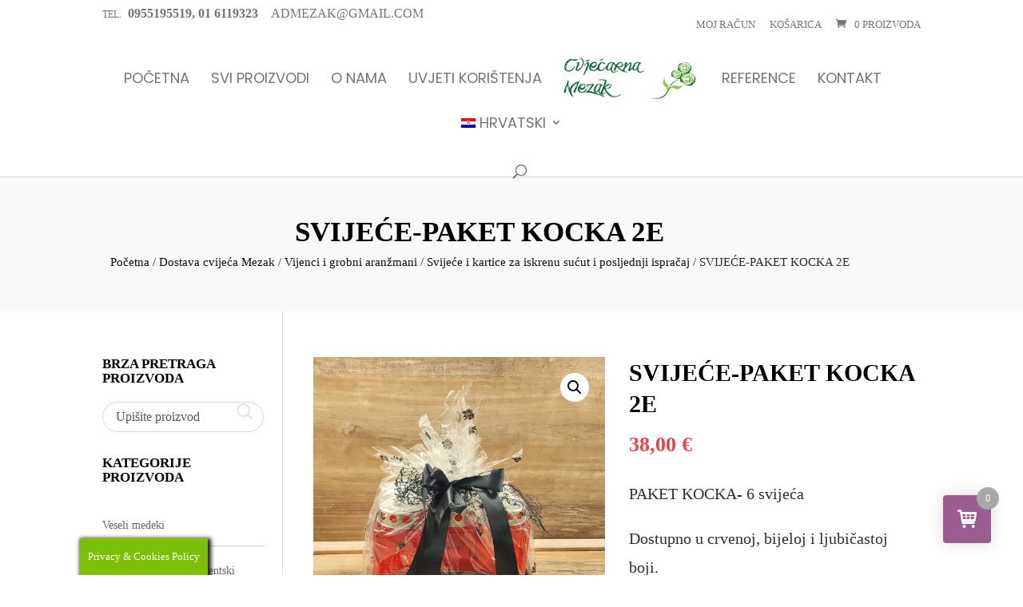

--- FILE ---
content_type: text/html; charset=UTF-8
request_url: https://www.dostavacvijeca-mezak.com/wp-admin/admin-ajax.php
body_size: -121
content:
{"count":0,"html":"<div class=\"wcspc-close\"><i class=\"wcspc-icon-close\"><\/i><\/div><div class=\"wcspc-no-item\">Nema proizvoda u ko\u0161arici<\/div>"}

--- FILE ---
content_type: text/css
request_url: https://www.dostavacvijeca-mezak.com/wp-content/themes/diviecommerce/css/footer.css?ver=6.8.3
body_size: 707
content:
/* 
   Footer custom styles 
*/

footer {
	z-index: 999;
	position: relative;
}

#footer-info { 
	padding-top: 10px;
}

#footer-widgets {
	padding-top: 60px !important;
} 

footer#main-footer .footer-widget {
	margin-bottom: 30px;
}

#footer-widgets .footer-widget .et_pb_widget {
	margin-bottom: 20px !important;
	width: 100%;
}

#footer-widgets h4  {  
	font-weight: 600;
	line-height: 1.5;
}

#footer-widgets .footer-widget li:before {
	display: none; 
}

#footer-widgets .footer-widget .widget_nav_menu li  {
	display: block;
	padding: 11px 0;
	margin: 0;
	line-height: 16px;
	border-bottom: 1px solid rgba(0,0,0,0.05);
}

#footer-widgets .footer-widget .widget_nav_menu li a {
	transition: all 0.2s ease-in-out 0s; 
	font-size: 14px;    
	position: relative;
}

#footer-widgets .footer-widget  .widget_nav_menu li a:before {
	position: absolute;
	top: 50%;
	left: -10px; 
	font-family: ETmodules;
	content: '\35'; 
	line-height: inherit;   
	font-weight: bold;
	font-size: 16px;
	margin-top: -8px;
	line-height: 1;  
	opacity: 0;
	-webkit-transition: all 0.2s ease;
	-o-transition: all 0.2s ease;
	transition: all 0.2s ease;
}

#footer-widgets .footer-widget  .widget_nav_menu li a:hover:before, 
#footer-widgets .footer-widget  .widget_nav_menu li a:focus:before,
#footer-widgets .footer-widget  .widget_nav_menu li.current-menu-item a:before {
	opacity: 1  !important;
}

#footer-widgets .footer-widget  .widget_nav_menu li a:hover, 
#footer-widgets .footer-widget  .widget_nav_menu li a:focus,
#footer-widgets .footer-widget  .widget_nav_menu li.current-menu-item a {
	padding-left: 10px !important;
	font-weight: 600;
}


#footer-widgets .footer-widget .textwidget { 
	line-height: 1.5;  
}

#footer-widgets .footer-widget .textwidget strong {
	font-weight: 600 !important;
}

#footer-widgets .footer-widget .textwidget p {
	padding-bottom: 15px;
}
 

/* ET SOCIAL ICONS */

footer .et-social-icon {
    margin-left: 5px !important;
    margin-bottom: 10px !important;
}

footer .et-social-icon a {
	font-size: 15px;
	width: 40px;
	height: 40px;
	line-height: 40px;
	border-width: 1px  !important;
	border-style: solid  !important;  
	border-color: rgba(0,0,0,0.2);
	border-radius: 1px;
	transition: all 0.2s ease-in-out 0s; 
}

footer .et-social-icon a:hover {
	opacity: 1 !important;
}

/* NEWSLETTER */

footer  .caldera-grid .first_col,
footer  .caldera-grid .last_col {
	padding: 0;
} 

footer .caldera-grid .form-control {
	width: 100%;
	display: block;
	padding: 0 120px 0 20px;
	background: transparent;
	color: #fff;
	border: none;
	font-size: 14px;
	line-height: 1;
	height: 49px;
	border-width: 2px  !important;
	border-style: solid  !important;  
	border-radius: 30px;
	overflow: hidden;
	position: relative;
}

footer .caldera-grid .btn-default {
	width: 120px;
	text-align: center;
	display: block;
	padding: 0 10px; 
	color: #fff;
	border: none;
	font-size: 16px;
	font-weight: bold;
	line-height: 1;
	height: 49px;
	border-radius: 30px; 
	position: absolute;
	top: 0;
	right: 0;
}
 
footer .caldera-grid .row {
	margin-left: 0;
	margin-right: 0; 
}

footer .caldera-grid .col-sm-12 {
	padding: 0 !important;
}

footer .caldera-grid .form-group,
footer  .caldera-grid .btn-default {
	margin-bottom: 0;
}


/* MOBILE */

@media  (max-width: 980px) {
	footer .footer-widget:last-child {
		width: 100% !important;
		margin-right: 0 !important;
	}
	#footer-widgets {
		padding-bottom: 40px !important;
	}
}

@media  (max-width: 766px) {
	footer#main-footer .footer-widget:first-child,
	footer .social-widget {
		text-align: center;
	}
	footer#main-footer .footer-widget:first-child:before {
		background-position:center top; 
	}
	#footer-widgets #custom_html-2 {
		margin-bottom: 50px !important;
	}
}

/* Footer logo */

.footer-logo {
	text-align: center;
	margin-top: -65px;
	max-width: 160px  !important;
	margin-bottom:15px;
}

--- FILE ---
content_type: text/css
request_url: https://www.dostavacvijeca-mezak.com/wp-content/themes/diviecommerce/css/blog.css?ver=6.8.3
body_size: 1899
content:
/* 
   Blog custom styles 
*/ 

.et_pb_blog_grid .et_pb_post { 
	border: none; 
}

.et_pb_blog_grid .et_pb_post .et_pb_image_container,
.et_pb_post .entry-featured-image-url {
	margin-bottom: 0 !important;
}

.et_pb_blog_grid .et_pb_post .entry-title {
	font-size: 20px; 
	line-height: 1.1; 
	font-weight: 600;
	background: #fff;
	position: relative;
	z-index: 10;
}

@media (min-width: 501px) {
	.et_pb_blog_grid .et_pb_post .post-meta,
	.et_pb_blog_grid .et_pb_post .post-content {
		padding: 0 25px;
	}
	.et_pb_blog_grid .et_pb_post .entry-title { 
		padding:  25px 25px 10px; 
		margin: -25px auto 0 !important;
	}
}

@media (max-width: 500px) {
	.et_pb_blog_grid .et_pb_post .post-meta,
	.et_pb_blog_grid .et_pb_post .post-content {
		padding: 0 15px;
	}
	.et_pb_blog_grid .et_pb_post .entry-title { 
		padding:  25px 15px 10px; 
		margin: -25px auto 0 !important;
	}
}

.blog #left-area .et_pb_post  .post-meta ,
.archive #left-area .et_pb_post  .post-meta ,
.et_pb_blog_grid .et_pb_post .post-meta {
	text-transform: uppercase;
	font-weight: normal;
}

.et_pb_blog_grid .et_pb_post .post-content {
	font-size: 14px;
	line-height: 1.5; 
	font-weight: 300;
}

.blog .et_pb_post a.more-link,
.archive .et_pb_post a.more-link,
.et_pb_blog_grid .et_pb_post a.more-link {
	padding: 6px 10px;
	text-align: center;
	border: 1px solid #111;
	color: #111;
	font-weight: 500;
	border-radius: 1px; 
	font-size: 13px;
	line-height: 1.2;
	display: block;
	margin-top: 20px;
	max-width: 130px;
}

.blog .et_pb_post a.more-link:hover,
.archive .et_pb_post a.more-link:hover,
.et_pb_blog_grid .et_pb_post a.more-link:hover {
	background: #111;
	color: #fff;
}

/* 
 * Blog archive
 */

.blog #left-area .et_pb_post,
.archive #left-area .et_pb_post  { 
	font-size: 14px;
	line-height: 1.5; 
	font-weight: 300; 
	background: #fff; 
	transition: 0.5s ease-in-out;
	margin-bottom: 30px !important;
}

.blog .et_pb_post  .post-content-wrapper,
.archive .et_pb_post .post-content-wrapper {
	width: 90%;
	padding: 35px 30px;
	margin-left: auto;
	margin-right: auto;
	background: #fff;
	position: relative;
	overflow: hidden;
	z-index: 10;
}

.blog .et_pb_post.has-post-thumbnail .post-content-wrapper,
.archive .et_pb_post.has-post-thumbnail .post-content-wrapper,
.blog .et_pb_post.format-video .post-content-wrapper,
.archive .et_pb_post.format-video .post-content-wrapper  {
	margin-top: -30px;
}

.blog .et_pb_post  h2.entry-title,
.archive .et_pb_post  h2.entry-title {
	line-height: 1.1;
	font-size: 25px;
	font-weight: 600;
}

.et_pb_post .et_pb_gallery_post_type .et_pb_slide {
	min-height: 300px; 
} 

.et_audio_content h2, .et_link_content h2, .et_quote_content blockquote p {
	line-height: 1.5;
	font-size: 20px;
}
 
.et_pb_post.format-quote .et_quote_content:before {
	font-family: ETmodules;
	text-align: center;
	font-size: 50px;
	line-height: 1;
	font-weight: bold;
	display: block;
	margin-top: -10px;
	margin-bottom:5px;
	color: rgba(0,0,0,0.15); 
	content: '\7b';
}  

@media (max-width: 500px) {
	.blog .et_pb_post  h2.entry-title,
	.archive .et_pb_post  h2.entry-title { 
		font-size: 20px; 
		margin-bottom: 5px;
	}
	.blog .et_pb_post  .post-content-wrapper,
	.archive .et_pb_post .post-content-wrapper {
		width: 95%;
		padding:30px 20px;
	}
}

/* SINGLE POST */

.single-post .et_main_thumbnail_container   {
	text-align: center;
}

.single-post h2.entry-title {
	font-weight: 700;
	font-size: 30px;
	margin-bottom: 10px;
}

.single-post .pb_disabled .entry-content { 
	font-size: 15px;
	line-height: 1.7;
	font-weight: normal;  
}

@media (min-width: 500px) {
	.single-post .post_title_wrapper { 
		background: #fff;
		padding: 40px 30px 0;
		position: relative;
		z-index: 5;
	}
	.single-post .post_title_wrapper {
		margin-top: -40px;
	}
	.single-post .post_title_wrapper {
		width: 90%;
		margin-right: auto;
		margin-left: auto;
	}
	.single-post .pb_disabled .entry-content {  
		width: 90%; 
		margin-right: auto;
		margin-left: auto;
		padding: 0 30px; 
	}
}

@media (max-width: 500px) {
	.single-post .post_title_wrapper {
		padding-top: 30px;
	}
	.single-post .pb_disabled .entry-content {  
		padding-top: 15px;
	}
	.single-post h2.entry-title {
		font-weight: 600;
		font-size: 25px;
	}
}

/* RELATED POSTS */

.related-posts {
	font-size: 0;
	line-height: normal;
	padding: 50px 0;  
	position: relative;
	background: #fff;
	border-top: 1px solid rgba(0,0,0,0.1);
}

.related-posts h1 {  
    font-size: 26px;
    margin-bottom: 20px !important;
    padding-bottom: 0 !important;
    line-height: 1.2;
    font-weight: 700; 
}   

.related-thumb-wrapper {
	background: #fff;
}

.related-thumb-wrapper .thumb-container {
	height: 200px;
	background: #222;
	background-size: cover;
	background-position: center;
	position: relative; 
}

.related-thumb-wrapper .thumb-container a {
	position: absolute;
	width: 100%;
	height: 100%;
}

.related-post-content {
	width: 90%;
	margin: -30px auto 0;
	background: #fff;
	position: relative;
	padding: 20px 20px 30px;
}

.related-thumb h3.post-title {
	line-height: 1.1;
	font-size: 19px;
	font-weight: 600; 
	margin-bottom: 10px;
} 

.related-thumb a.more-link {
    padding: 5px 10px;
    text-align: center;
    border: 1px solid #111;
    color: #111;
    font-weight: 500;
    border-radius: 1px; 
    font-size: 13px;
    line-height: 1.2; 
}

.related-thumb a.more-link:hover {
    background: #111;
    color: #fff;
}
 

@media (min-width: 791px) {
	.related-thumb {
		width: 33.33%; 
		padding: 0 15px;
		display: inline-block;
		vertical-align: top;
	} 
	.related-posts {
		margin-left:  -15px;
		margin-right:  -15px;
	} 
	.related-posts h1 {
		margin-left: 15px;
	}
}

@media (max-width: 790px) {
	.related-thumb {
		margin-bottom: 25px;
	}
}

/* POST NAVIGATION */

.post-navigation {
	margin-top: 30px;
	position: relative;   
	border-top: 1px solid rgba(0,0,0,0.05);
	border-bottom: 1px solid rgba(0,0,0,0.05);   
	font-size: 0;
} 

@media (min-width: 791px)  {
	.post-navigation .post-navigation-previous  ,
	.post-navigation .post-navigation-next {
		width: 50%;
		 display: inline-block;
		 position: relative;
		 overflow: hidden;
		 vertical-align:middle;
	}  
	.post-navigation .post-navigation-previous {    
		text-align: right;
	} 
	.post-navigation .post-navigation-previous a {
		padding-left: 60px;
	}
	.post-navigation .post-navigation-next a {
		padding-right: 60px;
	} 
	.post-navigation .post-navigation-next a:before { 
		right: 0;
	}
	.post-navigation .post-navigation-previous,
	.post-navigation .post-navigation-next  {   
		padding: 30px; 
	}  
}

@media (max-width: 790px)  {
	.post-navigation {
		padding: 20px 0;
	}
	.post-navigation a {
		display: block;
		font-size: 17px !important;
	}
	.post-navigation .post-navigation-previous a {
		margin-bottom: 10px; 
	}
	.post-navigation .post-navigation-next a,
	.post-navigation .post-navigation-previous a {
		padding-left: 60px;
	} 
	.post-navigation .post-navigation-next a:before { 
		left: 0;
	}
	.post-navigation .post-navigation-previous,
	.post-navigation .post-navigation-next  {   
		padding: 15px !important; 
	}   
}

.post-navigation span {
	text-transform: uppercase;
	display: block;
	margin-bottom: 5px;
	font-size: 13px;
	line-height: 1.5;
}

.post-navigation .post-navigation-previous a,
.post-navigation .post-navigation-next a {  
	position: relative;
	transition: 0.3s, ease-in;  
	display: block;
	font-weight: 600;
	font-size: 18px;
	line-height: 1.15;
	color: #000;
} 

.post-navigation .post-navigation-previous a:before,
.post-navigation .post-navigation-next a:before {
	font-family: 'ETmodules';
	width: 38px;
	height: 38px;
	text-align: center;
	font-size: 30px;
	line-height: 38px;
	display: block; 
	position: absolute;
	top: 50%;
	margin-top: -19px;
}

.post-navigation .post-navigation-previous a:before {
	content: "\34";
	left: 0;
}

.post-navigation .post-navigation-next a:before {
	content: "\35"; 
}
 
/* COMMENT AREA */

@media (min-width: 500px) {
	.single-post.et_full_width_page #comment-wrap {
		width: 90%; 
		margin-right: auto;
		margin-left: auto;
	}
}

#commentform {
	padding-bottom: 30px;
	position: relative;
	overflow: hidden;
}

h1#comments, 
h3#reply-title  { 
	font-weight: 600; 
	font-size: 20px;
	color: #000;
	padding-bottom: 0px;
	position: relative; 
}

h1#comments {
	margin-bottom: 30px;
}

h3#reply-title {
	margin-bottom: 5px;
}

h3#reply-title  a#cancel-comment-reply-link { 
	font-size: 14px;
} 

.single .comment_area .comment-reply-link {
	padding:  3px 10px !important;
	border-width: 1px  !important;
	border-style: solid  !important;  
	color: #000;
	font-weight: 600;
	font-size: 13px;
	border-radius: 1px;
	line-height: 1.5;
	top: 0;
}

.single .comment_area .comment-reply-link:hover {
	padding:  3px 15px 3px 10px !important;  
}

.single .comment_area .comment-reply-link:after {
	font-size: 19px !important;
	line-height: 22px !important;
	color: #000;
}

.comment #respond {
	margin-bottom: 30px;
}

.form-submit .et_pb_button {
	font-weight: 700;
	font-size: 15px;
	line-height: 1.5 !important;
	padding: 10px 20px  !important;
	color: #000  !important;
	border-radius: 1px; 
}

.form-submit .et_pb_button:hover {
	color: #fff !important; 
	padding: 10px 20px  !important;
}

#commentform input[type=email], 
#commentform input[type=text], 
#commentform input[type=url], 
#commentform textarea { 
	padding: 10px 15px;
	font-size: 14px;
	line-height: 1.5; 
	border: 1px solid rgba(0,0,0,0.1);
	background: transparent !important;
	transition: all 0.3s, ease-in-out;
}

@media (min-width: 700px)  {
	p.comment-form-author, p.comment-form-email, p.comment-form-url {
		width: 32%;
		float: left;
	}
	p.comment-form-author, p.comment-form-email {
		margin-right: 2%;
	}
	p.comment-form-author input, p.comment-form-email input, p.comment-form-url input {
		width: 100% !important;
		display: block;
	}
}

span.fn, span.fn a { 
	font-size: 14px; 
}

.comment-body { 
	margin-bottom: 40px;
	padding-left: 70px;
}

.comment_avatar img {
	width: 50px !important;
	height: 50px !important;
	object-fit: cover;
	border-radius: 50%;
	max-width: 100% !important;
}

/* Page builder fix */

.single-post.et_pb_pagebuilder_layout.et_full_width_page .post-navigation,
.single-post.et_pb_pagebuilder_layout.et_full_width_page #comment-wrap, 
.single-post.et_pb_pagebuilder_layout.et_full_width_page .post_title_wrapper {
	max-width: 1250px;
	width: 90%;
	margin-left: auto;
	margin-right: auto;
}

--- FILE ---
content_type: text/css
request_url: https://www.dostavacvijeca-mezak.com/wp-content/themes/diviecommerce/css/woocommerce.css?ver=6.8.3
body_size: 5282
content:
/* 
   Woo styles 
*/ 

/* Custom header */

#ecommerce-custom-header {
	background: #f9f9f9; 
	padding: 50px 0;
}

#ecommerce-custom-header .et_pb_row,
#ecommerce-custom-header .et_pb_column { 
	padding: 0;
	text-align: center !important;
}

#ecommerce-custom-header .et_pb_column {  
	text-align: center !important;
	width: 100%;
}  

#ecommerce-custom-header h1 { 
	margin-bottom: 0 !important;
	padding-bottom: 5px !important; 
	line-height: 1.2;
	font-weight: 700; 
}

#ecommerce-custom-header .woocommerce-breadcrumb {
	margin: 0 !important; 
	line-height: 1.5;
	font-weight: 400;
}

@media (min-width: 981px) {
	#ecommerce-custom-header h1 {
		font-size: 35px;
	}
	#ecommerce-custom-header .woocommerce-breadcrumb { 
		font-size: 15px;
	}
}

@media (min-width: 768px) and (max-width: 980px) {
	#ecommerce-custom-header h1 {
		font-size: 32px;
	}
	#ecommerce-custom-header .woocommerce-breadcrumb { 
		font-size: 14px;
	}
}

@media (max-width: 767px) {
	#ecommerce-custom-header h1 {
		font-size: 27px;
	}
	#ecommerce-custom-header .woocommerce-breadcrumb { 
		font-size: 13px;
	}
}

 /* 
 * Woo forms
 */ 

.woocommerce form .form-row input.input-text, 
.woocommerce form .form-row textarea,
.select2-container--default .select2-selection--single {
    width: 100%;
    display: block;
    background: transparent; 
    font-size: 14px;
    border: 1px solid rgba(0,0,0,0.1);
    border-radius: 1px;
    overflow: hidden;
    position: relative;
    box-shadow: none;
    color: inherit;
}

.woocommerce form .form-row textarea { 
	line-height: 1.5; 
	padding:  20px;
}

.woocommerce form .form-row input.input-text,
.select2-container--default .select2-selection--single {
	line-height: 1;
	height: 49px;
	padding: 0 20px;
}

.select2-container--default .select2-selection--single .select2-selection__arrow {
	height: 48px; 
}

.select2-container--default .select2-selection--single .select2-selection__rendered {
	line-height: 49px;
	color: inherit;
	padding: 0;
	font-weight: normal;
}

.woocommerce form .form-row label {
	text-transform: uppercase;
	line-height: 1.5;
	font-size: 13px;
	font-weight: normal;
	margin-bottom: 3px; 
}
 
 /* 
 * Woo archive
 */ 

.woocommerce-page.post-type-archive-product #left-area ul.products,
.woocommerce-page.tax-product_cat #left-area ul.products  {
	border-top: 1px solid rgba(0,0,0,0.1);
	padding-top: 30px !important;
}

.woocommerce .woocommerce-result-count {
	padding-bottom: 0  !important;
	margin-bottom: 20px !important; 
	font-weight: 400;
	line-height: 1.5;
	padding: 5px 5px 0 0;
}

.orderby, .woocommerce div.product form.cart .variations td select {
    padding: 7px 8px;
    border: 1px solid rgba(0,0,0,0.1); 
    border-radius: 1px; 
    background-color: #fff; 
}
 
.term-description {
	margin-bottom: 30px;
} 

.woocommerce-products-header img.term-img  {
	margin-bottom: 15px;
} 
 
 /* 
 * Product display
 */ 

.woocommerce ul.products li.product.instock .star-rating,
.woocommerce ul.products li.product.instock .price, 
.woocommerce-page ul.products.instock li.product .price,
.woocommerce ul.products li.product.instock .woocommerce-loop-category__title, 
.woocommerce ul.products li.product.instock .woocommerce-loop-product__title, 
.woocommerce ul.products li.product.instock h3 {
	padding-right: 50px;
}

.woocommerce ul.products li.product .woocommerce-loop-category__title, 
.woocommerce ul.products li.product .woocommerce-loop-product__title, 
.woocommerce ul.products li.product h3 {
	font-size: 16px !important;
	line-height: 1.25; 
}

.woocommerce ul.products li.product .price, 
.woocommerce-page ul.products li.product .price { 
	color: #111 !important;
	font-size: 18px;
	font-weight: 600; 
}

.woocommerce ul.products li.product .price del { 
	display: inline-block; 
	padding-right: 5px !important;
}

.woocommerce ul.products li.product .star-rating { 
	font-size: 85%;  
}

.woocommerce span.onsale, .woocommerce-page span.onsale,
.woocommerce ul.products li.product .onsale, 
.woocommerce-page ul.products li.product .onsale {  
	background: #232323 !important;
	top: 10px !important; 
	left: 0 !important;
	font-size: 14px  !important; 
	letter-spacing: 1px;
	text-transform: uppercase;
	font-size: 14px !important;
	line-height: 100%  !important;
	padding: 10px 12px !important;
	border-radius: 0 !important;
	transform: rotate(90deg) ;
	-webkit-transform: rotate(90deg) ;
	-moz-transform: rotate(90deg) ;
	-o-transform: rotate(90deg) ;
	-ms-transform: rotate(90deg) ;
} 

.woocommerce ul.products li.product.outofstock .button.ajax_add_to_cart {
	display: none;
}

.woocommerce ul.products li.product .button.add_to_cart_button,
.woocommerce ul.products li.product .button.ajax_add_to_cart.added,
.woocommerce ul.products li.product .button.ajax_add_to_cart.loading {
	
	width: 40px;
	height: 40px;
	line-height: 40px;
	position: absolute;
	right: 0px;
	bottom: 0px;
	font-size: 0;
	/*background: #fff;*/
	border: 1px solid rgba(0,0,0,0.1);
	text-align: center;
	color: inherit;
	z-index: 5;
	-webkit-transition: all .2s;
	-moz-transition: all .2s;
	transition: all .2s;
	
}

.woocommerce ul.products li.product .button.ajax_add_to_cart.added:hover,
.woocommerce ul.products li.product .button.ajax_add_to_cart.loading:hover {
	border-color: rgba(0,0,0,0.1) !important;
}

.woocommerce-page ul.products li.product .button.add_to_cart_button:after,
.woocommerce-page ul.products li.product .button.ajax_add_to_cart.added:after,
.woocommerce-page ul.products li.product .button.ajax_add_to_cart.loading:after,
.woocommerce ul.products li.product .button.add_to_cart_button:after,
.woocommerce ul.products li.product .button.ajax_add_to_cart.added:after,
.woocommerce ul.products li.product .button.ajax_add_to_cart.loading:after {
	display: none !important;
}

.woocommerce-page ul.products li.product .button.add_to_cart_button:before,
.woocommerce-page ul.products li.product .button.ajax_add_to_cart.added:before,
.woocommerce-page ul.products li.product .button.ajax_add_to_cart.loading:before,
.woocommerce ul.products li.product .button.add_to_cart_button:before,
.woocommerce ul.products li.product .button.ajax_add_to_cart.added:before,
.woocommerce ul.products li.product .button.ajax_add_to_cart.loading:before {
    position: relative !important;
    left: auto !important;
    right: auto !important;
    top: 0 !important;
    text-align: center;
    margin: 0 auto !important;
    opacity: 1 !important; 
    font-size: 22px;
    line-height: 38px;
    font-weight: 300 !important;
    font-family: ETmodules  !important;
}

.woocommerce-page ul.products li.product .button.add_to_cart_button:before,
.woocommerce ul.products li.product .add_to_cart_button:before {
	color: inherit;
	 content: "\e013"; 
	
	
}

.woocommerce-page ul.products li.product .button.ajax_add_to_cart.loading:before,
.woocommerce ul.products li.product .button.add_to_cart_button.loading:before {
	color: inherit;
	 content: "\e02d"; 
}

.woocommerce-page ul.products li.product .button.ajax_add_to_cart.added:before,
.woocommerce ul.products li.product .button.ajax_add_to_cart.added:before {
	color: #26c15f;
	 content: "\4e"; 
} 

.et_shop_image .et_overlay {
	background: transparent;
	border: none;
}

.et_shop_image .et_overlay:before {
	content: 'Shop now';
	font-family: 'Poppins',Helvetica,Arial,Lucida,sans-serif !important;
	text-transform: uppercase;
	background: #fff;
	
	padding: 10px 0;
	color: #111;
	border-radius: 30px;
	width: 120px;
	display: block;
	text-align: center;
	margin: -20px 0 0 -60px !important;
	top: 50% !important;
	font-size: 14px;
	font-weight: 600;
	line-height: 1.3;
	border: none !important; 
	-webkit-box-shadow: 0px 0px 30px 3px rgba(0,0,0,0.15);
	-moz-box-shadow: 0px 0px 30px 3px rgba(0,0,0,0.15);
	box-shadow: 0px 0px 30px 3px rgba(0,0,0,0.15);
}

 /* 
 * Woo Sidebar
 */ 

/* Widget - Search form */

#sidebar .widget_product_search label {
	display: none;
}

#sidebar .widget_product_search form.woocommerce-product-search { 
	position: relative;
	background: #fff;
	border: 1px solid rgba(0,0,0,0.1);
	border-radius: 1px;
	overflow: hidden;
}

#sidebar .widget_product_search form.woocommerce-product-search:before {
	font-family: ETmodules;
	font-weight: 900 !important;
	font-size: 16px;
	line-height: 1;
	margin-top: -8px;
	content: '\55';
	color: #000;
	position: absolute;
	right: 10px;
	top: 50%;
}

#sidebar .widget_product_search input.search-field {
	border: none;
	box-shadow: none !important;
	font-size: 15px;
	line-height: 1;
	padding: 10px 30px 10px 15px;
	width: 100% !important;
}

#sidebar .widget_product_search input[value="Search"] {
	position: absolute;
	right: 0;
	top: 0;
	height: 100%;
	width: 60px;
	font-size: 0;
	background: transparent;
	box-shadow: none !important;
	border: none !important;
	cursor: pointer;
}

/* search bar button fix */
form.woocommerce-product-search button {
   display: none;
}

/* Widget - Product showcase */

#sidebar ul.product_list_widget li {
	border-bottom: 1px solid rgba(0,0,0,0.05);
	padding: 0 0 10px 0;
	margin-bottom: 10px;
}

#sidebar ul.product_list_widget li:last-child {
	border: none;
}

#sidebar .woocommerce ul.cart_list li img, 
#sidebar .woocommerce ul.product_list_widget li img {
	float: left;
	margin-left: 0;
	width: 60px;
	margin-right: 15px;  
}

#sidebar .woocommerce ul.product_list_widget li a,
#sidebar .woocommerce ul.cart_list  li a {
	line-height: 1.2 !important;
}

#sidebar .woocommerce ul.product_list_widget li span.product-title, 
#sidebar .woocommerce ul.cart_list li span.product-title,
.woocommerce ul.cart_list li a, 
.woocommerce ul.product_list_widget li a {
	font-size: 14px !important;
	font-weight: 500; 
	color: #232323;
}

#sidebar ul.product_list_widget li .star-rating {
	margin: 5px 0;
	font-size: 11px; 
}

#sidebar .woocommerce ul.product_list_widget li .amount, 
#sidebar .woocommerce ul.cart_list  li .amount {
	color: #000;
}

#sidebar .woocommerce ul.product_list_widget li del .amount, 
#sidebar .woocommerce ul.cart_list  li del .amount {
	opacity: 0.5;
	font-size: 80%;
}

/* Widget - Cart */

.woocommerce .widget_shopping_cart .total, 
.woocommerce.widget_shopping_cart .total {
	border-top: 1px solid rgba(0,0,0,0.1); 
	padding-top: 10px;
}

.widget_shopping_cart .woocommerce-mini-cart__buttons a.button,
.widget_shopping_cart .woocommerce-mini-cart__buttons a.button:hover { 
	font-size: 14px;
	line-height: 1.1 !important;
	text-align: center;
	padding: 8px  !important; 
}

@media(min-width: 1050px) {
	.widget_shopping_cart .woocommerce-mini-cart__buttons a.button {
		width: 49%;
		display: inline-block;
	}
	.widget_shopping_cart .woocommerce-mini-cart__buttons a.button:first-child {
		margin-right: 2%; 
	}
	.widget_shopping_cart .woocommerce-mini-cart__buttons a.button:last-child {
		margin-right: 0;
	}
}

@media(min-width: 300px) and (max-width: 980px) {
	.widget_shopping_cart .woocommerce-mini-cart__buttons a.button {
		width: 49%;
		display: inline-block;
	}
	.widget_shopping_cart .woocommerce-mini-cart__buttons a.button:first-child {
		margin-right: 2%; 
	}
	.widget_shopping_cart .woocommerce-mini-cart__buttons a.button:last-child {
		margin-right: 0;
	}
}

/* Widget- Price Filter */

.woocommerce .widget_price_filter .price_slider_wrapper .ui-widget-content { 
	background-color: #ddd; 
	border-radius: 0;
	margin-bottom: 20px;
} 

.woocommerce .widget_price_filter .ui-slider .ui-slider-handle {
	width: 12px;
	height: 12px;
	top: -6px;
	border: none;
	border-radius: 0;
	margin: 0;
	position: absolute;
	z-index: 2;
	border-radius: 0; 
	cursor: default; 
}

.woocommerce .widget_price_filter .ui-slider .ui-slider-handle:after {
    position: absolute;
    top: 100%;
    left: 0;
    content: '';
    width: 0;
    height: 0;
    border-style: solid;
    border-width: 8px 6px 0 6px;
    border-right-color: transparent;
    border-left-color: transparent;
    border-bottom-color: transparent;
}

.woocommerce .widget_price_filter  button.button {
	font-size: 13px !important;
	line-height: 29px !important;
	height: 29px;
	border: none !important;
	background: #000;
	color: #fff;
	text-transform: uppercase !important;
	font-weight: 500 !important;
	padding: 0px 12px !important;
	margin-right: 10px;
	margin-bottom: 10px;
}

.woocommerce .widget_price_filter  button.button:hover { 
	color: #fff !important; 
	padding: 0px 12px !important;
}

.woocommerce .widget_price_filter .price_label {
	font-size: 13px;
	line-height: 29px !important;
	font-weight: normal;
	float: right; 
}

.woocommerce .widget_price_filter .price_label span {
    padding: 5px;
    background: #f5f5f5;
    border-radius: 2px;
} 

/* 
 * Single product page
 */

.woocommerce div.product div.images .flex-control-thumbs li img {
	border: 1px solid transparent;
}

 /* Headers */ 

.related.products > h2 {
	font-size: 33px;
	margin-bottom: 25px !important;
	padding-bottom: 0 !important;
	line-height: 1.2;
	font-weight: 700;
	position: relative; 
 }

/* Tabs */

.woocommerce div.product .woocommerce-tabs { 
	border: none;
}

.woocommerce div.product .woocommerce-tabs ul.tabs {
	background-color:  transparent !important;
	border: none !important;
	margin: 0px;
	overflow: visible;
} 

.woocommerce div.product .woocommerce-tabs ul.tabs li {
	position: relative;
	display: block;
	border: none !important;
	background-color: transparent !important;
	margin: 0;
	padding: 0;
}

.woocommerce div.product .woocommerce-tabs ul.tabs li.active {
	color: #111;
}

body.woocommerce #content-area div.product .woocommerce-tabs ul.tabs li a, 
body.woocommerce div.product .woocommerce-tabs ul.tabs li a {
	text-transform: uppercase;
	font-size: 15px; 
	line-height: 1.5;
	font-weight: 500  !important; 
	-webkit-transition: all 0.2s ease;
	-o-transition: all 0.2s ease;
	transition: all 0.2s ease;
	position: relative; 
	display: block; 
}
 

body.woocommerce #content-area div.product .woocommerce-tabs ul.tabs li.active a:before, 
body.woocommerce div.product .woocommerce-tabs ul.tabs li.active a:before {
	content: '';
	position: absolute;
	top: 0; 
	height: 100%;
	width: 2px;
	background-color: #000000; 
	-webkit-transition: all 0.2s ease;
	-o-transition: all 0.2s ease;
	transition: all 0.2s ease;
}

.woocommerce div.product .woocommerce-tabs ul.tabs:before { 
	border-bottom: none !important; 
}

.woocommerce div.product .woocommerce-tabs .panel {
	position: relative;
	overflow: hidden;
	margin: 0;
	border: none; 
	box-shadow: none;    
}

.woocommerce div.product .woocommerce-tabs .panel h2 {
	font-weight: 600;
	font-size: 21px;
	line-height: 1.5;
	margin-bottom: 5px;
}

@media (min-width: 800px) {
	.woocommerce div.product .woocommerce-tabs ul.tabs {
		float: left;
		width: 25%;
		padding: 0px;
	}
	.woocommerce div.product .woocommerce-tabs .panel {
		border-left: 1px solid rgba(0,0,0,0.1) !important;  
		padding: 10px 25px !important; 
	}
	body.woocommerce #content-area div.product .woocommerce-tabs ul.tabs li a, 
	body.woocommerce div.product .woocommerce-tabs ul.tabs li a {
		padding: 10px 5px !important;
	}
	body.woocommerce #content-area div.product .woocommerce-tabs ul.tabs li.active a:before, 
	body.woocommerce div.product .woocommerce-tabs ul.tabs li.active a:before { 
		right: 0px;
	}
}

@media (max-width: 799px) { 
	body.woocommerce #content-area div.product .woocommerce-tabs ul.tabs li.active a:before, 
	body.woocommerce div.product .woocommerce-tabs ul.tabs li.active a:before { 
		left: 0px;
	}
	body.woocommerce #content-area div.product .woocommerce-tabs ul.tabs li a, 
	body.woocommerce div.product .woocommerce-tabs ul.tabs li a {
		padding: 10px 15px !important;
	}
}

/* Reviews */ 

.woocommerce #reviews #comments h2, 
.woocommerce-page #reviews #comments h2 {
    margin-bottom: 15px !important; 
}

.woocommerce #reviews #comments ol.commentlist li, 
.woocommerce-page #reviews #comments ol.commentlist li {
    margin-bottom: 25px !important;
}

.woocommerce-Reviews .description p {
	font-size: 14px;
	line-height: 1.5;
}

@media   (min-width: 700px)  { 
	.woocommerce #reviews .commentlist .star-rating {
		float: right !important;
	}
}

.woocommerce-Reviews .meta {
	margin-bottom: 13px !important;
}

.woocommerce-Reviews .woocommerce-review__published-date {
	font-style: italic;
	font-size: 13px;
}

.woocommerce #reviews #comments ol.commentlist li img.avatar {
    width: 50px !important;
    height: 50px !important;
    object-fit: cover;
    border-radius: 50%;
}

.woocommerce #reviews #comments ol.commentlist li .comment-text, 
.woocommerce-page #reviews #comments ol.commentlist li .comment-text {
    margin: 0 0 0 75px !important;
}

.woocommerce-Reviews #review_form_wrapper {
	margin: 10px 0;
}

.woocommerce-Reviews #respond span.comment-reply-title {
	font-weight: 600;
	color: #000;
	font-size: 16px;
	line-height: 1.5;
}

.woocommerce #review_form #respond p {
	margin: 0 0 15px;
	padding: 0;
}

.woocommerce #respond input.submit, 
.woocommerce-page #respond input.submit {
	font-size: 14px; 
	color: #fff !important;
	border:none  !important; 
}

.woocommerce  #respond input#submit:hover,
.woocommerce-page  #respond input#submit:hover  { 
	background: #000  !important; 
}

/* Product content */

.woocommerce div.product div.images.woocommerce-product-gallery {
    margin-bottom: 30px;
}

.woocommerce div.product p.price, 
.woocommerce div.product span.price { 
    font-size: 25px;
    margin-bottom: 25px;
    font-weight: bold;
}

.woocommerce div.product p.price del, 
.woocommerce div.product span.price del {
	font-size: 75%  !important; 
	font-weight: 300;
}

.woocommerce #content .quantity input.qty, 
.woocommerce .quantity input.qty, 
.woocommerce-cart table.cart td.actions .coupon .input-text, 
.woocommerce-page #content .quantity input.qty, 
.woocommerce-page .quantity input.qty {
	height: 45px;
	border: 1px solid rgba(0,0,0,.1)!important; 
	border-radius: 1px;
	color: #000 !important;
	background-color:transparent !important; 
}

.woocommerce div.product form.cart .button { 
	font-size: 15px;
	font-weight: 600;
	padding-top: 7px;
	text-transform: uppercase;
	padding-bottom: 7px;
	height: 45px; 
	background-color: #000; 
	border: none;
	color: #fff;
	border-radius: 1px;
}

.woocommerce div.product .product_meta {
	border: none;
}

.woocommerce div.product .product_meta > span {
	display: block;
	padding: 10px 0;
	border-bottom: 1px solid rgba(0,0,0,0.05);
}

.woocommerce div.product .product_meta > span:last-child {
	border: none;
}

.woocommerce-product-rating a.woocommerce-review-link {
	font-weight: normal;
	color: inherit;
}

/* 
 * Woo notices 
 */

.woocommerce .woocommerce-error, .woocommerce .woocommerce-info, .woocommerce .woocommerce-message {
	font-size: 16px !important;
	line-height: 1.5;
	font-weight: normal  !important;
	position: relative;
	color: #888888  !important;
	background: transparent  !important;
	border: 1px solid !important;
	padding: 13px !important;
	margin-bottom: 20px;
}

.woocommerce .woocommerce-info, .woocommerce .woocommerce-message {
	border-color:rgba(0,0,0,0.1) !important;
}

.woocommerce .woocommerce-error,
.woocommerce .woocommerce-error {
	color: #ea0500 !important;
	border-color: #ea0500 !important;
}
 
.woocommerce-info a.button,
.woocommerce-info a.button.woocommerce-Button, 
.woocommerce-message a.button,
.woocommerce-message a.button.wc-forward {
	padding: 0 10px !important;
	font-size: 13px !important;
	line-height: 24px !important; 
	height: 24px !important;
	border: 1px solid #000  !important; 
	background: transparent;
	color: #000  !important;  
	border-radius: 1px;
}
 
.woocommerce-info a.showlogin,
.woocommerce-info a.showcoupon {
	display: inline-block;
	padding-left: 5px;
	color: inherit !important;
	font-weight: 500;
	font-size: inherit !important;
	line-height: inherit;
}
 
.woocommerce-info a.button:hover,
.woocommerce-info a.button.woocommerce-Button:hover,
.woocommerce-message a.button:hover,
.woocommerce-message a.button.wc-forward:hover {
	padding: 0 10px !important;
	background: #000;
	color: #fff  !important;
}

/* 
 * Checkout
 */

@media(min-width: 981px) {
	form.woocommerce-checkout {
		margin-top: 30px;
	}
	#customer_details {
		float: left;
		padding-right: 60px; 
		position: relative; 
		width: 65%; 
	}
	#customer_details:before {
		content: '';
		height: 100%;
		width: 1px;
		border-right: 1px solid rgba(0,0,0,0.1);
		position: absolute;
		right: 30px;
		top: 0;
		display: block;
	}
	form.woocommerce-checkout #customer_details .col-1,
	form.woocommerce-checkout #customer_details .col-2 {
		float: none;
		width: 100%;
		margin-bottom: 30px;
	}
	#order_review {
		float: left;
		width: 35%; 
	}
}

.woocommerce-billing-fields h3,
.woocommerce-shipping-fields h3,
h3#order_review_heading {
	font-weight: 600;
	font-size: 20px;
	line-height: 1.5;
}
 
#add_payment_method #payment, .woocommerce-cart #payment, .woocommerce-checkout #payment {
	background: #f9f9f9 !important;
	border-radius: 1px !important;
}

#add_payment_method #payment div.payment_box, 
.woocommerce-cart #payment div.payment_box, 
.woocommerce-checkout #payment div.payment_box { 
	background-color:  rgba(0,0,0,0.075);
}

#add_payment_method #payment div.payment_box::before, 
.woocommerce-cart #payment div.payment_box::before, 
.woocommerce-checkout #payment div.payment_box::before {
	border-width: 10px;
	border-bottom-color: rgba(0,0,0,0.075);
	top: -10px;
	margin: -10px 0 0 10px;
}

.woocommerce #payment .terms, 
.woocommerce #payment .wc-terms-and-conditions, 
.woocommerce-page #payment .terms, 
.woocommerce-page #payment .wc-terms-and-conditions {
	float: none;
}

.woocommerce #payment #place_order, .woocommerce-page #payment #place_order {
	float: none !important;
	display: block;
	text-align: center;
	min-width: 200px;
	margin: 15px auto 10px !important;
}

.woocommerce-error li {
	font-size: 15px;
}

.woocommerce-error li:before {
	font-family: "ETmodules";
	content: '\72';
	font-size: inherit;
	line-height: inherit;
	padding-right: 5px;
}

/* Pay for order */

.woocommerce-order-pay .woocommerce form#order_review {
	float: none  !important;
	width: 100%  !important;
	max-width: 700px ;
	margin: 0 auto  !important;
}

/* Order recieved */

.woocommerce-order-received .woocommerce-order {
	max-width: 900px;
	margin: 0 auto;
}

.woocommerce-order-received .woocommerce-order .woocommerce-customer-details, 
.woocommerce-order-received .woocommerce-order.woocommerce-order-details, 
.woocommerce-order-received .woocommerce-order .woocommerce-order-downloads {
    margin-bottom: 0;
}

.woocommerce-order .woocommerce-thankyou-order-received {
	margin-bottom: 25px !important; 
	font-size: 17px;
	line-height: 25px;
}

.woocommerce-order .woocommerce-thankyou-order-received:before {
	font-family: "ETmodules";
	content: '\4e';
	color: #26c15f;
	font-size: 20px;
	line-height: 25px;
	font-weight: bold;
	padding-right: 5px;
}

.woocommerce-MyAccount-content p:first-child {
	margin-bottom: 20px;
}

.woocommerce-customer-details h2,
.woocommerce-order-downloads h2,
.woocommerce-order-details h2  {
	font-weight: 600;
	font-size: 23px;
	line-height: 1.5;
}

.woocommerce .woocommerce-customer-details address {
	padding: 15px;
}

/* Checkout additonal fields */

.woocommerce form.checkout_coupon, .woocommerce form.login, .woocommerce form.register {
	border: none; 
	margin: 0 auto 30px; 
	padding: 0;
}

 /* 
 * Cart
 */

 @media (min-width: 981px) { 
	.woo-cart form.woocommerce-cart-form {
		width: 70%;
		float: left;
		padding-right: 50px;
	}
	.woo-cart .cart-collaterals {
		width: 30%;
		float: left;
		border-left: 1px solid rgba(0,0,0,0.1);
		padding-left: 30px; 
	}
}
 
.woo-cart .cart-collaterals .cart_totals  {
	float: none !important;
	width: 100% !important; 
}

.woo-cart .cart-collaterals .cart_totals h2 {
	font-weight: 600;
	font-size: 20px;
	line-height: 1.5;
}
 
.woo-cart form.woocommerce-cart-form table.shop_table th,
.woo-cart  form.woocommerce-cart-form table.shop_table td {
	border-color: rgba(0,0,0,0.01) !important; 
	border-radius: 0;
}  

/* TOTAL ORDER */
 
table.shop_table {
	border: none !important;
	margin-bottom: 15px !important;
	border: none !important; 
}

table.shop_table  tr.cart-subtotal th,
table.shop_table  tr.cart-subtotal td,
table.shop_table  tr.shipping th,
table.shop_table  tr.shipping td {
	padding: 10px 5px !important;
}

table.shop_table tr.cart-subtotal th,
table.shop_table tr.shipping th,
table.shop_table tr.order-total th  {
	line-height: 1;  
	text-transform: uppercase;
	font-size: 12px !important;
	vertical-align: middle !important;
}

table.shop_table tr.order-total th,
table.shop_table tr.order-total td  {
	padding: 15px 5px !important;
}

table.shop_table tr.order-total strong { 
	line-height: 1;
	font-weight: 700; 
}

table.shop_table tr.order-total  .amount {
	font-size: 22px;
	font-weight: bold;
	color: #000;
}

.woocommerce-cart .cart-collaterals .cart_totals tr th,
.woocommerce-cart .cart-collaterals .cart_totals tr td {
	border-color: rgba(0,0,0,0.1);
}

.woo-cart form.woocommerce-cart-form thead  {
	text-transform: uppercase;
}

.woo-cart form.woocommerce-cart-form td {
	padding: 10px !important;
}

.woo-cart form.woocommerce-cart-form td.product-name a {
	font-size: 15px;
	font-weight: bold;
	color: #000;
}

.woo-cart form.woocommerce-cart-form td.product-remove a {
	text-align: center;
	font-weight: normal;
	margin: 0 auto;
}

.woo-cart form.woocommerce-cart-form  td.product-subtotal {
	font-weight: bold;
}

.woo-cart form.woocommerce-cart-form img {
	width: 70px;
}

.woo-cart form.woocommerce-cart-form td.product-thumbnail {
	max-width: 90px !important;
}

.woo-cart form.woocommerce-cart-form td.product-quantity {
	text-align: center;
}

.woo-cart form.woocommerce-cart-form td.product-quantity input {
	background: transparent !important;
	color: #666 !important;
	border: 1px solid rgba(0,0,0,0.05) !important;
	font-size: 14px !important;
	margin-right: 0;
	margin-left: auto;
}

.woo-cart form.woocommerce-cart-form td.product-quantity  .quantity {
	margin: 0 auto;
} 

/* coupon code btn */

.woo-cart  .coupon { 
	position: relative; 
	margin-bottom: 0px;
	display: block;
	overflow: hidden;
}

.woo-cart  .coupon input#coupon_code {
	min-width: 200px;
}

.woo-cart  .coupon input#coupon_code,
.woocommerce form.checkout_coupon input#coupon_code { 
	background: #fff !important;
	color: #333 !important;
	padding: 0 10px !important;
	font-size: 14px !important;
	line-height: 40px !important;
	border: 1px solid rgba(0,0,0,0.1) !important;
	height: 40px;
	box-shadow: none !important;
	font-weight: normal !important;
}

.woo-cart  .coupon input[name="apply_coupon"],
.woocommerce form.checkout_coupon input[name="apply_coupon"] {  
	background: #000 !important; 
	color: #fff !important;
	padding: 0 15px !important;
	font-size: 16px !important;
	line-height: 40px !important;
	height: 40px;
	border: none !important;
}

.woo-cart  .coupon input[name="apply_coupon"]:hover,
.woocommerce form.checkout_coupon input[name="apply_coupon"]:hover {
	padding: 0 15px !important;
	font-size: 16px !important;
	line-height: 40px !important;
	height: 40px;
}

/* SHIPPING OPTIONS */

.shipping-calculator-form select {
	padding: 8px !important;
	border-color: rgba(0,0,0,0.1) !important;
	border-radius: 1px !important;
}

/*
* Empty cart / checkout
*/

.return-to-shop {
	text-align: center; 
}

.empty-cart {
	text-align: center;
	margin-bottom: 5px; 
	position: relative;
	margin-top: 30px;
} 

.empty-cart p {
	font-size: 19px;
	line-height: 1.5;
	font-weight: 300;
}

.empty-cart h1 {
	font-weight: 700;  
	line-height: 1.25;
	margin-top: 5px;
	padding-bottom: 0;
	font-size: 35px; 
} 

 /* 
 * My Account
 */ 

/* NAVIGATION */

.woocommerce-MyAccount-navigation ul {
	list-style-type: none;
	padding: 0;  
} 

.woocommerce-MyAccount-navigation ul li a {
	padding: 15px 5px 15px 45px !important;
	display: block;
	position: relative;
	font-size: 15px;
	font-weight: 500 !important;
	text-transform: uppercase;
	line-height: 1.3;
	color: inherit;
	border-bottom: 1px solid rgba(0,0,0,0.05); 
}

.woocommerce-MyAccount-navigation ul li:last-child a {
	border: none;
}
 
.woocommerce-MyAccount-navigation ul li.is-active a { 
	color: #000;
}

.woocommerce-MyAccount-navigation ul li.is-active a:after {
	content: '';
	height: 100%;
	width: 2px;
	background-color: #000;
	position: absolute;
	top: 0; 
	color: inherit;
}

.woocommerce-MyAccount-navigation ul li a:before {
	font-family: ETmodules !important;
	line-height: 1;
	font-size: 20px;
	margin-top: -10px;
	color: inherit;
	position: absolute;
	left: 15px;
	top: 50%;
}

ul li.woocommerce-MyAccount-navigation-link--dashboard a:before {
	content: '\e109';
}

ul li.woocommerce-MyAccount-navigation-link--orders a:before {
	content: '\e015';
}

ul li.woocommerce-MyAccount-navigation-link--downloads a:before {
	content: '\e003';
}

ul li.woocommerce-MyAccount-navigation-link--edit-address a:before {
	content: '\e01d';
}

ul li.woocommerce-MyAccount-navigation-link--edit-account a:before {
	content: '\e014';
}

ul li.woocommerce-MyAccount-navigation-link--customer-logout a:before {
	content: '\4a ';
}

@media(min-width: 769px) {
	.woocommerce-MyAccount-navigation {
		border-right: 1px solid rgba(0,0,0,0.1); 
	}
	.woocommerce-MyAccount-navigation ul li.is-active a:after { 
		right: 0; 
	}
}

@media(max-width: 768px) {
	.woocommerce-MyAccount-navigation {
		margin-bottom: 25px;
	}
	.woocommerce-MyAccount-navigation ul li.is-active a:after { 
		left: 0; 
	}
}

/* Billing / Shipping addresses */

.woocommerce-Addresses .woocommerce-Address,
.addresses .woocommerce-column--billing-address,
.addresses .woocommerce-column--shipping-address  {
	padding : 20px !important;
	margin-bottom: 20px;
	border: 1px solid rgba(0,0,0,0.1);
}

.woocommerce-Addresses .woocommerce-Address  address,
.addresses .woocommerce-column--billing-address address,
.addresses .woocommerce-column--shipping-address address {
	margin-bottom: 0;
	font-size: 14px;
	line-height: 1.5;
	border: none;
	padding: 0;
}

.woocommerce-Addresses .woocommerce-Address h2,
.addresses .woocommerce-column--billing-address h2,
.addresses .woocommerce-column--shipping-address h2 {
	font-size: 20px;
}

/* Orders */

.woocommerce-MyAccount-content  .woocommerce-order-details {
	margin-top: 30px;
}

.woocommerce table.my_account_orders {
	font-size: 14px;
	font-weight: normal;
}

.woocommerce table.shop_table_responsive tr td::before, 
.woocommerce-page table.shop_table_responsive tr td::before { 
	font-weight: 600; 
}

.woocommerce-MyAccount-orders .woocommerce-orders-table__cell-order-actions a.button,
.woocommerce .woocommerce-table--order-downloads a.button,
.woocommerce .woocommerce-table--order-downloads a.woocommerce-MyAccount-downloads-file {
	padding: 4px 8px !important; 
	font-size: 14px !important;
	line-height: 1.2 !important; 
	font-weight: 600  !important; 
	border-radius: 1px;
	margin-right: 5px;
	margin-bottom: 2px;
	margin-top: 2px;
}

.woocommerce-MyAccount-orders .woocommerce-orders-table__cell-order-actions a.button:last-child,
.woocommerce-table--order-downloads a.button:last-child,
.woocommerce-table--order-downloads a.woocommerce-MyAccount-downloads-file:last-child { 
	margin-right: 0; 
}

.woocommerce-MyAccount-orders .woocommerce-orders-table__cell-order-actions a.button:hover,
.woocommerce .woocommerce-table--order-downloads a.button:hover,
.woocommerce .woocommerce-table--order-downloads a.woocommerce-MyAccount-downloads-file:hover {
	padding: 4px 8px !important; 
	color: #fff;
	background: #000;
}
 
 /* Logged out */

.woocommerce-account:not(.logged-in) .woocommerce {
	max-width: 600px;
	margin: 0 auto;
}

.woocommerce-account:not(.logged-in) .woocommerce h2 {
	font-weight: 600;
	font-size: 23px;
	line-height: 1.5;
}

 /* Fix shop category bug on HP */
.shop-category-cta .column-cta {
  padding: 176px;
}

@media (max-width: 980px) {

.shop-category-cta .column-cta {
  padding: 0;
}

}